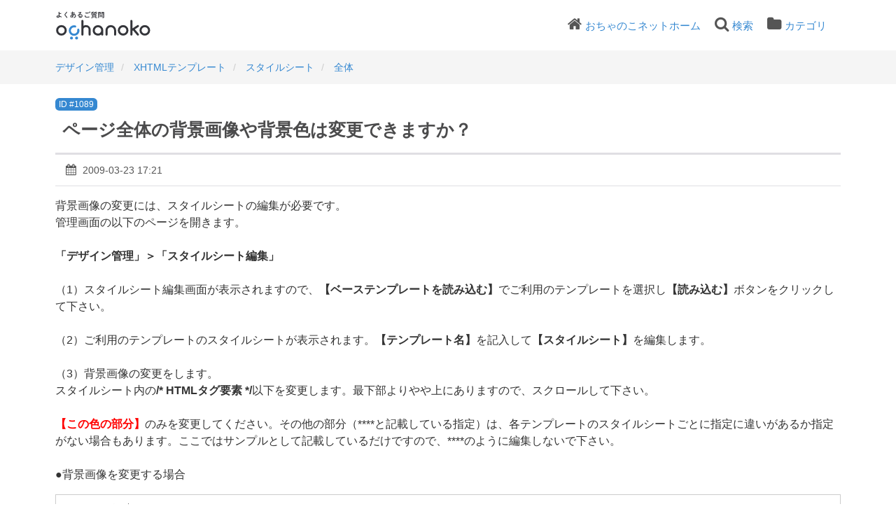

--- FILE ---
content_type: text/html; charset=UTF-8
request_url: https://www.ocnk.net/faq/?sid=34118897&lang=ja&action=faq&cat=281583&id=90&artlang=ja
body_size: 8307
content:
<!DOCTYPE html>
<html lang="ja">
  <head>
    <meta charset="utf-8" />

    <title>よくある質問 - ページ全体の背景画像や背景色は変更できますか？</title>
    <base href="https://www.ocnk.net/faq/" />

    <meta name="description" content="背景画像の変更には、スタイルシートの編集が必要です。 管理画面の以下のページを開きます。 「デザイン管理」＞「スタイルシート編集」 （1）スタイルシート編集画面が表示されますので、【ベーステンプレートを読み込む】でご利用のテンプレートを選択し【読み込む】ボタンをクリックして下さい。 （2）ご利用のテンプレートのスタイルシートが表示されます。【テンプレート名】を記入して【スタイルシート】を編集します。 （3）背景画像の変更をします。 スタイルシート内の/* HTMLタグ要素 */以下を変更します。最下部よりやや上にありますので、スクロールして下さい。 【この色の部分】のみを変更してください。その他の部分（****と記載している指定）は、各テンプレートのスタイルシートごとに指定に違いがあるか指定がない場合もあります。ここではサンプルとして記載しているだけですので、****のように編集しないで下さい。 ●背景画像を変更する場合 /* ..." />
    <meta name="keywords" content="" />
    <meta name="author" content="おちゃのこネット管理者" />
    <meta name="viewport" content="width=device-width, initial-scale=1" />
    <meta name="robots" content="index, follow" />
    <meta name="revisit-after" content="7 days" />

    <link href="https://fonts.googleapis.com/css?family=Roboto" rel="stylesheet" type="text/css" />
    <link rel="stylesheet" href="https://www.ocnk.net/faq/assets/dist/styles.css" />
		<link rel="stylesheet" href="https://www.ocnk.net/faq/assets/dist/custom.css" />

    <link rel="shortcut icon" href="https://www.ocnk.net/faq/assets/themes/default/img/favicon.ico" />
    <link rel="apple-touch-icon" href="https://www.ocnk.net/faq/assets/themes/default/img/apple-touch-icon.png" />
    <link rel="canonical" href="https://www.ocnk.net/faq/index.php?lang=ja&action=faq&cat=281583&id=90&artlang=ja" />

    <script>
      if (self === top) {
        document.documentElement.style.display = 'block';
      } else {
        top.location = self.location;
      }
    </script>
    <style>
      html {
        display: none;
      }
    </style>

<script>
  var _gaq = _gaq || [];
  _gaq.push(['_setAccount', 'UA-95475-10']);
  _gaq.push(['_trackPageview']);

  (function() {
    var ga = document.createElement('script'); ga.type = 'text/javascript'; ga.async = true;
    ga.src = ('https:' == document.location.protocol ? 'https://' : 'http://') + 'stats.g.doubleclick.net/dc.js';
    var s = document.getElementsByTagName('script')[0]; s.parentNode.insertBefore(ga, s);
  })();
</script>
<!-- Google Tag Manager -->
<script>
(function(w,d,s,l,i){w[l]=w[l]||[];w[l].push({'gtm.start':
new Date().getTime(),event:'gtm.js'});var f=d.getElementsByTagName(s)[0],j=d.createElement(s),dl=l!='dataLayer'?'&l='+l:'';j.async=true;j.src='https://www.googletagmanager.com/gtm.js?id='+i+dl;f.parentNode.insertBefore(j,f);
})(window,document,'script','dataLayer','GTM-K7ZNKXJ');
</script>
<!-- End Google Tag Manager -->
<!-- Global site tag (gtag.js) - Google Analytics -->
<script async src="https://www.googletagmanager.com/gtag/js?id=G-DKDD2V150M"></script>
<script>
  window.dataLayer = window.dataLayer || [];
  function gtag(){dataLayer.push(arguments);}
  gtag('js', new Date());

  gtag('config', 'G-DKDD2V150M');
</script>
<script type="text/javascript">
    (function(c,l,a,r,i,t,y){
        c[a]=c[a]||function(){(c[a].q=c[a].q||[]).push(arguments)};
        t=l.createElement(r);t.async=1;t.src="https://www.clarity.ms/tag/"+i;
        y=l.getElementsByTagName(r)[0];y.parentNode.insertBefore(t,y);
    })(window, document, "clarity", "script", "bjs1icmiwp");
</script>

  </head>
  <body class="flex-column" dir="ltr">
    <nav class="navbar navbar-expand-lg navbar-dark bg-primary">
      <div class="container">
        <a class="navbar-brand" id="phpmyfaq-logo" title="よくある質問" href="https://www.ocnk.net/faq/">
          <svg xmlns="http://www.w3.org/2000/svg" width="382" height="92" viewBox="0 0 382 92" role="img" aria-label="おちゃのこネットよくある質問">
  <g id="logo" transform="translate(-1953 -2713)">
    <path id="bg" d="M0,0H382V92H0Z" transform="translate(1953 2713)" fill="#fff" opacity="0"/>
    <path id="pass" d="M10324.23-5872.961a15.152,15.152,0,0,1,15.249-15.034,15.115,15.115,0,0,1,15.252,15.034,15.153,15.153,0,0,1-15.252,15.031A15.19,15.19,0,0,1,10324.23-5872.961Zm6.016,0a9.2,9.2,0,0,0,9.233,9.1,9.2,9.2,0,0,0,9.235-9.1,9.166,9.166,0,0,0-9.235-9.1A9.164,9.164,0,0,0,10330.246-5872.961Zm-67.986,0a15.152,15.152,0,0,1,15.249-15.034,15.113,15.113,0,0,1,15.249,15.034,15.15,15.15,0,0,1-15.249,15.031A15.19,15.19,0,0,1,10262.26-5872.961Zm6.013,0a9.2,9.2,0,0,0,9.236,9.1,9.2,9.2,0,0,0,9.235-9.1,9.166,9.166,0,0,0-9.235-9.1A9.166,9.166,0,0,0,10268.272-5872.961Zm-16.767,12.037v-12.037a9.166,9.166,0,0,0-9.235-9.1,9.166,9.166,0,0,0-9.236,9.1v12.037a2.986,2.986,0,0,1-3.035,2.994,2.973,2.973,0,0,1-2.979-2.994v-12.037a15.153,15.153,0,0,1,15.25-15.034,15.151,15.151,0,0,1,15.249,15.034v12.037a2.986,2.986,0,0,1-3.038,2.994A2.972,2.972,0,0,1,10251.506-5860.924Zm-72.665,0v-13.9a7.338,7.338,0,0,0-7.414-7.245,7.286,7.286,0,0,0-7.352,7.245v13.9a2.986,2.986,0,0,1-3.035,2.994,2.973,2.973,0,0,1-2.979-2.994v-38.988a2.961,2.961,0,0,1,2.979-2.934,2.974,2.974,0,0,1,3.035,2.934v14.075a13.388,13.388,0,0,1,7.352-2.154,13.322,13.322,0,0,1,13.428,13.172v13.9a3.024,3.024,0,0,1-3.038,2.994A2.972,2.972,0,0,1,10178.841-5860.924ZM10086-5872.961a15.152,15.152,0,0,1,15.249-15.034,15.115,15.115,0,0,1,15.252,15.034,15.152,15.152,0,0,1-15.252,15.031A15.19,15.19,0,0,1,10086-5872.961Zm6.014,0a9.2,9.2,0,0,0,9.235,9.1,9.2,9.2,0,0,0,9.236-9.1,9.166,9.166,0,0,0-9.236-9.1A9.166,9.166,0,0,0,10092.014-5872.961Zm122.855,11.977a13.373,13.373,0,0,1-8.991,2.994c-8.567,0-15.371-6.289-15.371-14.732a15.165,15.165,0,0,1,15.371-15.153,14.808,14.808,0,0,1,14.945,15.153v11.738a2.915,2.915,0,0,1-3.038,2.994A3.175,3.175,0,0,1,10214.869-5860.984Zm-18.409-11.738c0,5.031,4.314,8.864,9.418,8.864a8.76,8.76,0,0,0,8.991-8.864,9.113,9.113,0,0,0-8.991-9.282A9.478,9.478,0,0,0,10196.46-5872.722Zm121.026,13.594-11.543-13.653-1.884,1.258v10.48a3.026,3.026,0,0,1-3.038,2.994,2.972,2.972,0,0,1-2.976-2.994v-38.809a2.96,2.96,0,0,1,2.976-2.934,3.014,3.014,0,0,1,3.038,2.934v21.322l13.791-8.924a3.088,3.088,0,0,1,4.254.359,2.983,2.983,0,0,1-.426,4.191l-10.632,6.889,11.058,13.113a2.915,2.915,0,0,1-.426,4.134,2.849,2.849,0,0,1-1.882.717A2.839,2.839,0,0,1,10317.486-5859.128Zm-131.257-49.611a.911.911,0,0,1,.821-.881,25.369,25.369,0,0,0,4.5-1.219,1.594,1.594,0,0,1,.34-.1h-.961c-1.741,0-2.339-.582-2.339-1.822v-4.519c0-1.24.6-1.819,2.339-1.819h3.68a.889.889,0,0,1-.5-.782,1.023,1.023,0,0,1,.26-.64,4.83,4.83,0,0,0,1.078-3.339v-1.081a.894.894,0,0,1,.982-.839,1.067,1.067,0,0,1,.759.281,27.243,27.243,0,0,0,3.82-.979,1.2,1.2,0,0,1,.379-.06.967.967,0,0,1,.962.92.856.856,0,0,1-.7.8,25.958,25.958,0,0,1-4.239.961,5.7,5.7,0,0,1-.021.6h6a.716.716,0,0,1,.66.8.715.715,0,0,1-.66.8h-2.32v1.622c0,.5-.48.759-.979.759-.48,0-.979-.26-.979-.759v-1.622h-1.96a5.711,5.711,0,0,1-1.081,2.18,1.338,1.338,0,0,1-.46.382h2.939c1.741,0,2.359.579,2.359,1.819v4.519c-.019,1.541-1,1.8-2.359,1.822h-1.12a.916.916,0,0,1,.26.078,29,29,0,0,0,4.561,1.162.915.915,0,0,1,.821.92.907.907,0,0,1-1.141.9,24.368,24.368,0,0,1-5.039-1.419.9.9,0,0,1-.621-.821.848.848,0,0,1,.72-.819h-4.7a.924.924,0,0,1,.762.857.923.923,0,0,1-.621.821,24.622,24.622,0,0,1-5.08,1.419,1.165,1.165,0,0,1-.226.023A.894.894,0,0,1,10186.229-5908.74Zm4.381-4.1c0,.481.32.442.72.442h6.84c.619,0,.7-.081.7-.442v-.46h-8.259Zm0-1.78h8.259v-.858h-8.259Zm0-2.6v.418h8.259v-.418c0-.361-.08-.439-.7-.439h-6.84C10190.712-5917.659,10190.61-5917.581,10190.61-5917.219Zm15.74,8.38v-14.76c0-1.46.541-2.219,2.661-2.219h2.079c2.139,0,2.658.678,2.658,2.139v2.861a1.877,1.877,0,0,1-.639,1.679,3.691,3.691,0,0,1-2.02.421h-2.539v9.88c0,.559-.54.839-1.1.839C10206.91-5908,10206.351-5908.28,10206.351-5908.839Zm2.2-11.541h2.4c.521,0,.66-.1.66-.481v-.6h-3.059Zm0-3.241v.58h3.059v-.58c0-.4-.14-.5-.66-.5h-1.759C10208.689-5924.119,10208.552-5924.02,10208.552-5923.62Zm10.538,15.34a1.036,1.036,0,0,1-.9-1.081,1.027,1.027,0,0,1,1.219-1.079,6.452,6.452,0,0,0,.86.081c.46,0,.642-.161.642-.642v-7.718h-2.721c-2.139,0-2.661-.621-2.661-2.1v-2.861c0-1.46.522-2.139,2.661-2.139h2.261c2.118,0,2.659.759,2.659,2.219v12.8c0,1.9-.84,2.622-2.539,2.622A8.56,8.56,0,0,1,10219.09-5908.28Zm-1.419-12.581c0,.382.141.481.66.481h2.58v-1.081h-3.24Zm0-2.76v.58h3.24v-.58c0-.4-.14-.5-.642-.5h-1.938C10217.812-5924.119,10217.671-5924.02,10217.671-5923.62Zm-81.6,14.062a1.1,1.1,0,0,1,.86-1.042c2.541-.78,3.6-2.079,3.6-3.8a3.433,3.433,0,0,0-2.7-3.279,14.552,14.552,0,0,1-3.921,5.839c.08.421.161.821.262,1.2a1.257,1.257,0,0,1,.039.26,1.051,1.051,0,0,1-1.12.98.951.951,0,0,1-.961-.72c-.039-.161-.078-.341-.12-.5a4.7,4.7,0,0,1-2.539.7,2.653,2.653,0,0,1-2.819-2.879c0-1.8,1.3-4.36,4.72-5.919.021-.9.08-1.8.158-2.682-.92.042-1.8.06-2.578.06a.952.952,0,0,1-.979-1.019.949.949,0,0,1,.979-1c.84,0,1.8-.021,2.778-.081.08-.738.182-1.5.3-2.3a1.047,1.047,0,0,1,1.078-.86.941.941,0,0,1,1.042,1.042c-.1.678-.2,1.338-.3,1.98,1.461-.122,2.88-.3,4-.5a1,1,0,0,1,1.26.98,1,1,0,0,1-.878,1c-1.32.239-2.96.421-4.62.561-.042.7-.12,1.419-.161,2.139a13.2,13.2,0,0,1,2.941-.319c.078-.26.158-.52.218-.8a.968.968,0,0,1,1-.72.953.953,0,0,1,1.039.881,1.3,1.3,0,0,1-.039.26c-.06.2-.1.4-.161.6a5.2,5.2,0,0,1,4.34,5.078c0,2.921-2,5.1-5.34,5.923a1.9,1.9,0,0,1-.317.039A1.076,1.076,0,0,1,10136.069-5909.559Zm-7.3-3.381c.021.639.161.92.842.941a3.6,3.6,0,0,0,2.02-.72,32.211,32.211,0,0,1-.3-3.9C10129.489-5915.421,10128.77-5914.08,10128.77-5912.939Zm4.62-4.54v.341c0,.9.061,1.9.161,2.918a12.962,12.962,0,0,0,2.2-3.638A10.485,10.485,0,0,0,10133.39-5917.479Zm-17.64,8.28a56.827,56.827,0,0,0-4.74-6.24,3.26,3.26,0,0,1-1.06-2.219,2.872,2.872,0,0,1,.94-2.082,38.3,38.3,0,0,0,4.438-5.759,1.1,1.1,0,0,1,.94-.541,1.175,1.175,0,0,1,1.2,1.12,1.407,1.407,0,0,1-.239.72,47.989,47.989,0,0,1-4.54,5.639,1.278,1.278,0,0,0-.421.881,1.387,1.387,0,0,0,.48.94,60.307,60.307,0,0,1,5.078,6.219,1.539,1.539,0,0,1,.3.821,1.222,1.222,0,0,1-1.261,1.159A1.288,1.288,0,0,1,10115.75-5909.2Zm34.82-2.82a2.49,2.49,0,0,1,2.78-2.56c1.92,0,3.259,1.278,3.841,3.279a3.427,3.427,0,0,0,1.938-3.259c0-1.421-1.12-2.562-3.04-2.562-2.02,0-3.979.7-6.439,2.6a1.381,1.381,0,0,1-.84.32,1.126,1.126,0,0,1-1.12-1.1,1.183,1.183,0,0,1,.5-.941,45.06,45.06,0,0,0,6.762-6.759c-1.12.179-2.481.32-4.062.439a1.018,1.018,0,0,1-1.078-1.081.991.991,0,0,1,.979-1.04c1.619-.1,3.739-.341,5.66-.64a1.335,1.335,0,0,1,1.66,1.24,1.6,1.6,0,0,1-.361.941,43.957,43.957,0,0,1-4.021,4.519l.042.06a6.893,6.893,0,0,1,2.539-.5c3.121,0,5.161,1.7,5.161,4.48,0,3.5-2.521,5.74-6.422,5.74C10152.312-5908.839,10150.57-5910.239,10150.57-5912.02Zm2.021,0c0,.66.759,1.18,2.339,1.18h.161c-.341-1.281-.94-1.959-1.78-1.959A.732.732,0,0,0,10152.592-5912.02Zm-65.362-.2c0-1.759,1.621-3.24,4.321-3.24a15.077,15.077,0,0,1,2.1.161,81.363,81.363,0,0,1-.438-8.542v-1.24c0-.639.579-.938,1.158-.938.562,0,1.142.3,1.142.938v1.3c0,.7,0,1.38.018,2.04a28.612,28.612,0,0,0,3.942-.541,1.047,1.047,0,0,1,1.278,1.079,1.051,1.051,0,0,1-.881,1.06,26.705,26.705,0,0,1-4.277.562c.1,1.6.18,3.22.38,4.8a19.611,19.611,0,0,1,5.1,2.419,1.2,1.2,0,0,1,.579,1.021,1.18,1.18,0,0,1-1.159,1.2,1.382,1.382,0,0,1-.839-.3,19.617,19.617,0,0,0-3.6-1.98c-.241,2-1.821,3.381-4.561,3.381C10088.991-5909.039,10087.229-5910.18,10087.229-5912.22Zm2.38,0c0,.72.562,1.081,1.882,1.081a2.051,2.051,0,0,0,2.3-1.98,9.711,9.711,0,0,0-2.24-.281C10090.249-5913.4,10089.609-5912.918,10089.609-5912.22Zm78.221-1.341a5.429,5.429,0,0,1,.222-1.5,1.1,1.1,0,0,1,1.12-.8,1,1,0,0,1,1.1.92,1.684,1.684,0,0,1-.039.281,4.256,4.256,0,0,0-.122,1c0,1.26.681,1.938,4.421,1.938a27.317,27.317,0,0,0,5.46-.58,1.929,1.929,0,0,1,.319-.039,1.063,1.063,0,0,1,1.061,1.1,1.168,1.168,0,0,1-.98,1.141,26.315,26.315,0,0,1-5.859.619C10169.712-5909.48,10167.83-5910.84,10167.83-5913.561Zm45.241,2.521c-1.622,0-2.32-.64-2.32-2V-5915c0-1.359.7-2,2.32-2h3.22c1.619,0,2.32.639,2.32,2v1.959c-.041,1.562-.9,1.98-2.32,2Zm-.242-3.7v1.439c0,.4.2.5.58.5h2.541c.46,0,.58-.14.58-.5v-1.439c0-.359-.12-.5-.58-.5h-2.541C10212.949-5915.239,10212.829-5915.1,10212.829-5914.74Zm-27.2-4.1a.993.993,0,0,1,.239-.64,6.326,6.326,0,0,0,1.341-4.08v-1.38a.9.9,0,0,1,1-.839,1.131,1.131,0,0,1,.679.2,22.918,22.918,0,0,0,3.42-.9,1.2,1.2,0,0,1,.379-.06.967.967,0,0,1,.962.92.856.856,0,0,1-.7.8,25.593,25.593,0,0,1-3.739.881v.681h4.521a.716.716,0,0,1,.66.8.715.715,0,0,1-.66.8h-1.141v1.5c0,.5-.48.759-.979.759-.48,0-.979-.26-.979-.759v-1.5h-1.6a7.9,7.9,0,0,1-1.439,3.241,1.208,1.208,0,0,1-.959.52A.978.978,0,0,1,10185.632-5918.841Zm-15.522-2.82a1.1,1.1,0,0,1-.878-1.1,1.082,1.082,0,0,1,1.32-1.12,19.108,19.108,0,0,0,3.7.361,24.041,24.041,0,0,0,3.581-.221,1.071,1.071,0,0,1,1.261,1.1,1.063,1.063,0,0,1-.9,1.081,27.66,27.66,0,0,1-3.921.239A22.091,22.091,0,0,1,10170.109-5921.661Zm10.5-.979a14.4,14.4,0,0,0-1.32-1.819.669.669,0,0,1-.161-.439.818.818,0,0,1,.842-.741.8.8,0,0,1,.6.281,10.428,10.428,0,0,1,1.4,1.879.873.873,0,0,1,.141.48.82.82,0,0,1-.821.8A.763.763,0,0,1,10180.611-5922.64Zm2.139-1.419a21.8,21.8,0,0,0-1.32-1.8.692.692,0,0,1-.18-.439.779.779,0,0,1,.821-.7.925.925,0,0,1,.66.278,10.236,10.236,0,0,1,1.38,1.78,1.084,1.084,0,0,1,.18.541.785.785,0,0,1-.8.78A.906.906,0,0,1,10182.75-5924.059Z" transform="translate(-8130.73 8646.68)" fill="currentColor" stroke="rgba(0,0,0,0)" stroke-width="1"/>
    <path id="pass-2" data-name="pass" d="M8124.985-8639.444a4.224,4.224,0,0,1,4.253-4.191,4.222,4.222,0,0,1,4.252,4.191,4.222,4.222,0,0,1-4.252,4.192A4.224,4.224,0,0,1,8124.985-8639.444Zm-14.581,0a4.222,4.222,0,0,1,4.253-4.191,4.223,4.223,0,0,1,4.252,4.191,4.224,4.224,0,0,1-4.252,4.192A4.222,4.222,0,0,1,8110.4-8639.444Zm.925-10.762a14.839,14.839,0,0,1-.041-21.216,15.513,15.513,0,0,1,14.735-3.939,3.005,3.005,0,0,1,2.147,3.644,3.113,3.113,0,0,1-3.7,2.116,9.3,9.3,0,0,0-8.935,2.372,9.042,9.042,0,0,0,0,12.873,9.4,9.4,0,0,0,13.059,0,8.956,8.956,0,0,0,2.493-8.383,3.055,3.055,0,0,1,2.319-3.559,3.024,3.024,0,0,1,3.564,2.33,14.786,14.786,0,0,1-4.122,13.806,15.219,15.219,0,0,1-10.72,4.361A15.359,15.359,0,0,1,8111.329-8650.206Z" transform="translate(-6115.399 11435.102)" fill="#3588d1" stroke="rgba(0,0,0,0)" stroke-width="1"/>
  </g>
</svg>

        </a>
        <button
          class="navbar-toggler"
          type="button"
          data-toggle="collapse"
          data-target="#pmf-navbar-toggle"
          aria-controls="pmf-navbar-toggle"
          aria-expanded="false"
          aria-label="Toggle navigation"
        >
          <span class="navbar-toggler-icon">
					 <span class="bar" id="bar01"></span>
					 <span class="bar" id="bar02"></span>
					 <span class="bar" id="bar03"></span>
					</span>
        </button>
        <div class="collapse navbar-collapse justify-content-end" id="pmf-navbar-toggle">
          <ul class="navbar-nav mr-md-12">
            <li class="nav-item"><i aria-hidden="true" class="fa fa-home"></i><a href="https://www.ocnk.net/" target="_blank">おちゃのこネットホーム</a></li>
					  <li class="nav-item"><i aria-hidden="true" class="fa fa-search"></i><a class="help" href="?action=search">検索</a></li>
						<li class="nav-item"><i aria-hidden="true" class="fa fa-folder"></i><a href="index.php?action=show">カテゴリ</a></li>
          </ul>
        </div>
      </div>
    </nav>

    <!-- SEARCH -->
    

    <!-- BREADCRUMB -->
    
    <section class="pmf-breadcrumbs">
      <div class="container"><ul class=""><li><a title="デザイン管理" href="https://www.ocnk.net/faq/?sid=34118897&amp;lang=ja&amp;action=show&amp;cat=281621" rel="index"><span>デザイン管理</span></a></li><li><a title="XHTMLテンプレート" href="https://www.ocnk.net/faq/?sid=34118897&amp;lang=ja&amp;action=show&amp;cat=281579"><span>XHTMLテンプレート</span></a></li><li><a title="スタイルシート" href="https://www.ocnk.net/faq/?sid=34118897&amp;lang=ja&amp;action=show&amp;cat=281573"><span>スタイルシート</span></a></li><li><a title="全体" href="https://www.ocnk.net/faq/?sid=34118897&amp;lang=ja&amp;action=show&amp;cat=281583"><span>全体</span></a></li></ul></div>
    </section>
    

    <!-- MAIN CONTENT -->
    <section id="wrapper" class="mt-3">
      <div class="container">
        <div class="row"><section class="col-12">
  <article class="pmf-faq">
    <header>
      <div class="float-right d-print-none" id="solution_id">
        <a class="badge badge-info" href="/faq/index.php?solution_id=1089"> ID #1089 </a>
      </div>
      <h2>ページ全体の背景画像や背景色は変更できますか？</h2>
      <div class="pmf-faq-meta clearfix">
        <div class="pmf-faq-date">
          <i aria-hidden="true" class="fa fa-calendar"></i>
          <span class="data">2009-03-23 17:21</span>
        </div>
        <div class="pmf-faq-edit"></div>
      </div>
    </header>
    <div class="pmf-faq-body">
      <p>背景画像の変更には、スタイルシートの編集が必要です。 <br /> 管理画面の以下のページを開きます。<br /> <br /> <strong>「デザイン管理」＞「スタイルシート編集」</strong><br /> <br /> （1）スタイルシート編集画面が表示されますので、<strong>【ベーステンプレートを読み込む】</strong>でご利用のテンプレートを選択し<strong>【読み込む】</strong>ボタンをクリックして下さい。 <br /> <br /> （2）ご利用のテンプレートのスタイルシートが表示されます。<strong>【テンプレート名】</strong>を記入して<strong>【スタイルシート】</strong>を編集します。<br /> <br /> （3）背景画像の変更をします。<br /> スタイルシート内の<strong>/* HTMLタグ要素 */</strong>以下を変更します。最下部よりやや上にありますので、スクロールして下さい。<br /> <br /> <span style="color: #ff0000;"><strong>【この色の部分】</strong></span>のみを変更してください。その他の部分（****と記載している指定）は、各テンプレートのスタイルシートごとに指定に違いがあるか指定がない場合もあります。ここではサンプルとして記載しているだけですので、****のように編集しないで下さい。<br /> <br /> ●背景画像を変更する場合</p>
<table width="100%">
<tbody>
<tr>
<td>
<p>/* HTMLタグ要素 */<br /> body {<br /> background-image: url(<strong style="color: #f00;">【背景画像…こちらに背景に使用したい画像のURLを記入します】</strong>);<br /> word-break: break-all;<br /> margin: ****;<br /> padding: ****;<br /> font-size: ****;<br /> color: ****;<br /> line-height: ****;<br /> <br /> 例) background-image: url(image/demo.gif); <br /> ※画像URLは、image/～の相対パスで記載して下さい。</p>
</td>
</tr>
</tbody>
</table>
<p></p>
<p class="check_list">※<strong>【background-image:url(～);】</strong>の指定がない場合は、1行全てコピーして貼り付けて下さい。</p>
<p class="check_list">※背景画像を繰り返し表示したくない場合は<strong>background-repeat: no-repeat;</strong> を貼り付けて下さい。</p>
<p class="check_list">※repeatの指定でrepeat-xは横軸にのみリピート表示します。repeat-y指定は、縦軸にのみリピートします。全体にリピートさせたい場合は、削除して下さい。</p>
<p><br /> （4）背景に使用したい画像をアップロードする場合は、【画像のアップロード】の【画像ファイル】に、使用したい画像を選択します。<br /> <br /> （5）編集後、<strong>【登録処理を完了する】</strong>ボタンをクリックして下さい。 <br /> <br /> <br /> ●背景色を変更する場合</p>
<table width="100%">
<tbody>
<tr>
<td>
<p>/* HTMLタグ要素 */<br /> body {<br /> background-color: <strong style="color: #f00;">【こちらの数値を任意のカラーコードに変更します】</strong>;<br /> word-break: break-all;<br /> margin: ****;<br /> padding: ****;<br /> font-size: ****;<br /> color: ****;<br /> line-height: ****;<br /> <br /> 例) background-color: #FF0000;</p>
</td>
</tr>
</tbody>
</table>
<p class="check_list">※初期の指定が背景画像の場合は、background-imageの行を削除し、上記のbackground-color: #FF0000;の行をコピーして貼り付けて下さい。貼り付け後、カラーコード(#FF0000)部分を編集して下さい。</p>
<p>（4）編集後、<strong>【登録処理を完了する】</strong>ボタンをクリックして下さい。</p>    
    </div>
  </article>
  </div>
</section>

<script>
  document.addEventListener('DOMContentLoaded', () => {
    'use strict';
    $('div.pmf-stars > div.pmf-star-rating > span').on('click', (event) => {
      const numStars = $(event.target).data('stars');
      saveVoting('faq', '90', numStars, 'ja');
    });
  });
</script>
<script src="assets/js/libs/highlight.js"></script>
<link rel="stylesheet" href="assets/js/libs/default.css" />
 </div>
      </div>
    </section>

    <footer class="pmf-footer font-small pt-4">
      <div class="text-center py-3">
                ずっと続けられるネットショップ<br><a href="https://www.ocnk.net/" title="おちゃのこネット"><img src="https://www.ocnk.net/img/ocnk_ci.svg" width="230" height="70" alt="ずっと続けられるネットショップ　おちゃのこネット" class="imgwht"></a></div>
      
    </footer>

    <script src="https://www.ocnk.net/faq/assets/dist/vendors.js"></script>
    <script src="https://www.ocnk.net/faq/assets/dist/phpmyfaq.js"></script>
    <script src="https://www.ocnk.net/faq/assets/dist/frontend.js"></script>
    <script>
      $('.topten').tooltip();
      $('.latest-entries').tooltip();
      $('.sticky-faqs').tooltip();
    </script>
    <script>
      window.addEventListener('load', () => {
        window.cookieconsent.initialise({
          palette: {
            popup: {
              background: '#252e39',
            },
            button: {
              background: '#14a7d0',
            },
            revokable: true,
          },
        });
      });
    </script>
  </body>
</html>
